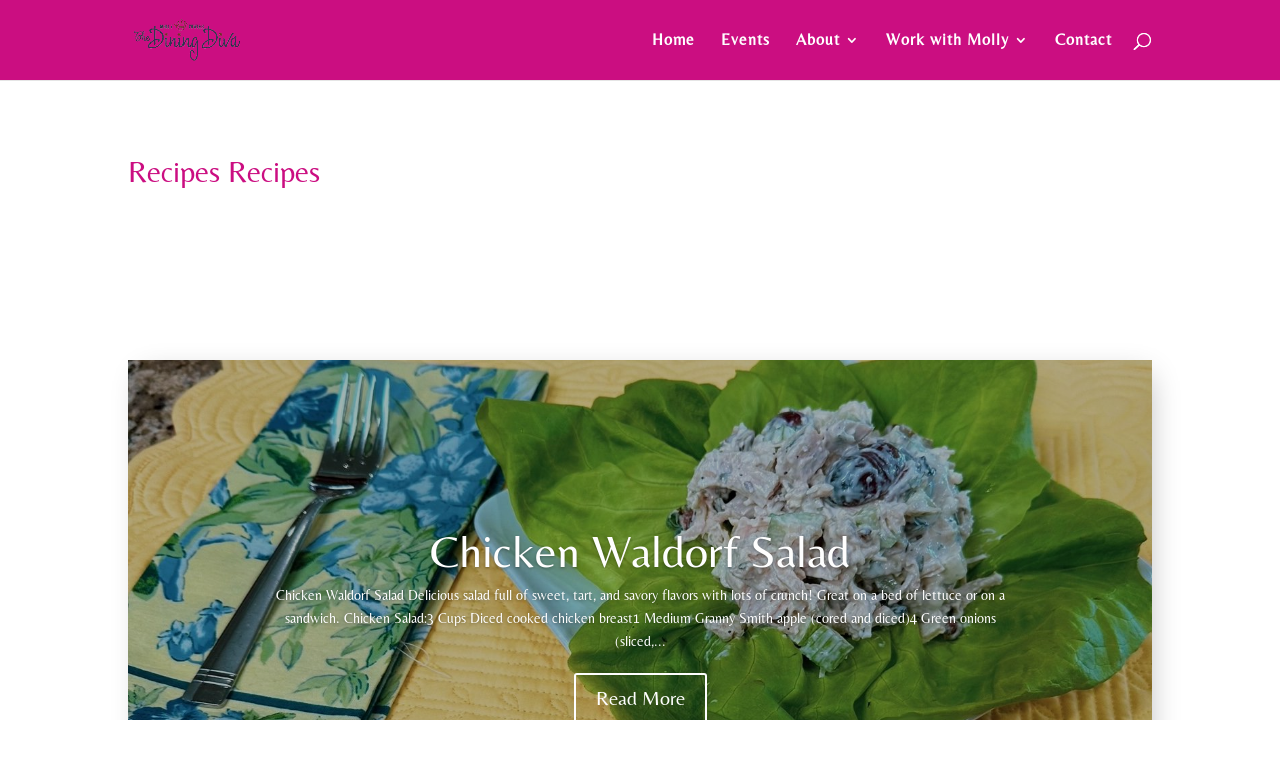

--- FILE ---
content_type: text/css
request_url: https://www.thediningdiva.com/wp-content/et-cache/2934/et-core-unified-cpt-deferred-2934.min.css?ver=1767753846
body_size: 1516
content:
.et_pb_post_slider_0_tb_body.et_pb_slider,.et_pb_post_slider_0_tb_body.et_pb_slider.et_pb_bg_layout_dark{background-color:#cb0e81}.et_pb_post_slider_0_tb_body,.et_pb_blog_0_tb_body article.et_pb_post{box-shadow:6px 6px 29px -10px rgba(0,0,0,0.3)}.et_pb_post_slider_0_tb_body .et_pb_post_slide-2995{background-image:url(https://www.thediningdiva.com/wp-content/uploads/2022/07/Sauteed-Corn-2.jpg);background-color:#cb0e81}.et_pb_post_slider_0_tb_body .et_pb_post_slide-1353{background-image:url(https://www.thediningdiva.com/wp-content/uploads/2011/10/Save-money-at-the-grocery-store.jpg);background-color:#cb0e81}.et_pb_blog_0_tb_body .et_pb_post .entry-title a,.et_pb_blog_0_tb_body .not-found-title{font-weight:600!important}.et_pb_blog_0_tb_body .et_pb_post div.post-content a.more-link{font-weight:600}.et_pb_blog_0_tb_body .et_pb_blog_grid .et_pb_post{border-width:0px}@media only screen and (max-width:980px){body #page-container .et_pb_section .et_pb_post_slider_0_tb_body.et_pb_slider .et_pb_more_button.et_pb_button:after{display:inline-block;opacity:0}body #page-container .et_pb_section .et_pb_post_slider_0_tb_body.et_pb_slider .et_pb_more_button.et_pb_button:hover:after{opacity:1}}@media only screen and (max-width:767px){body #page-container .et_pb_section .et_pb_post_slider_0_tb_body.et_pb_slider .et_pb_more_button.et_pb_button:after{display:inline-block;opacity:0}body #page-container .et_pb_section .et_pb_post_slider_0_tb_body.et_pb_slider .et_pb_more_button.et_pb_button:hover:after{opacity:1}}